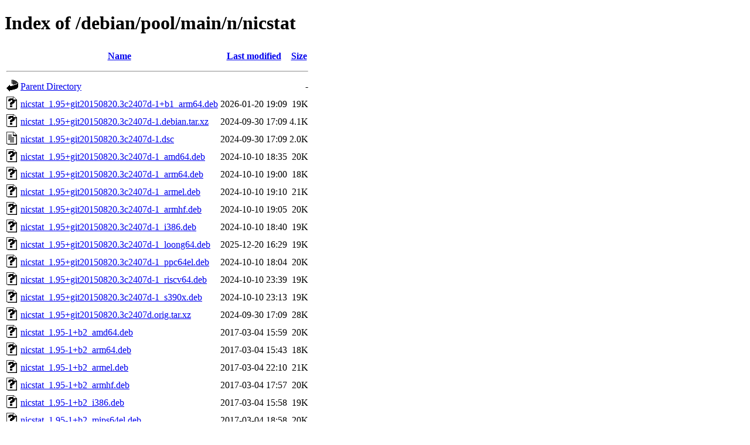

--- FILE ---
content_type: text/html;charset=UTF-8
request_url: https://ftp.debian.org/debian/pool/main/n/nicstat/
body_size: 699
content:
<!DOCTYPE HTML PUBLIC "-//W3C//DTD HTML 4.01//EN" "http://www.w3.org/TR/html4/strict.dtd">
<html>
 <head>
  <title>Index of /debian/pool/main/n/nicstat</title>
 </head>
 <body>
<h1>Index of /debian/pool/main/n/nicstat</h1>
  <table>
   <tr><th valign="top"><img src="/icons/blank.gif" alt="[ICO]"></th><th><a href="?C=N;O=D">Name</a></th><th><a href="?C=M;O=A">Last modified</a></th><th><a href="?C=S;O=A">Size</a></th></tr>
   <tr><th colspan="4"><hr></th></tr>
<tr><td valign="top"><img src="/icons/back.gif" alt="[PARENTDIR]"></td><td><a href="/debian/pool/main/n/">Parent Directory</a></td><td>&nbsp;</td><td align="right">  - </td></tr>
<tr><td valign="top"><img src="/icons/unknown.gif" alt="[   ]"></td><td><a href="nicstat_1.95+git20150820.3c2407d-1+b1_arm64.deb">nicstat_1.95+git20150820.3c2407d-1+b1_arm64.deb</a></td><td align="right">2026-01-20 19:09  </td><td align="right"> 19K</td></tr>
<tr><td valign="top"><img src="/icons/unknown.gif" alt="[   ]"></td><td><a href="nicstat_1.95+git20150820.3c2407d-1.debian.tar.xz">nicstat_1.95+git20150820.3c2407d-1.debian.tar.xz</a></td><td align="right">2024-09-30 17:09  </td><td align="right">4.1K</td></tr>
<tr><td valign="top"><img src="/icons/text.gif" alt="[TXT]"></td><td><a href="nicstat_1.95+git20150820.3c2407d-1.dsc">nicstat_1.95+git20150820.3c2407d-1.dsc</a></td><td align="right">2024-09-30 17:09  </td><td align="right">2.0K</td></tr>
<tr><td valign="top"><img src="/icons/unknown.gif" alt="[   ]"></td><td><a href="nicstat_1.95+git20150820.3c2407d-1_amd64.deb">nicstat_1.95+git20150820.3c2407d-1_amd64.deb</a></td><td align="right">2024-10-10 18:35  </td><td align="right"> 20K</td></tr>
<tr><td valign="top"><img src="/icons/unknown.gif" alt="[   ]"></td><td><a href="nicstat_1.95+git20150820.3c2407d-1_arm64.deb">nicstat_1.95+git20150820.3c2407d-1_arm64.deb</a></td><td align="right">2024-10-10 19:00  </td><td align="right"> 18K</td></tr>
<tr><td valign="top"><img src="/icons/unknown.gif" alt="[   ]"></td><td><a href="nicstat_1.95+git20150820.3c2407d-1_armel.deb">nicstat_1.95+git20150820.3c2407d-1_armel.deb</a></td><td align="right">2024-10-10 19:10  </td><td align="right"> 21K</td></tr>
<tr><td valign="top"><img src="/icons/unknown.gif" alt="[   ]"></td><td><a href="nicstat_1.95+git20150820.3c2407d-1_armhf.deb">nicstat_1.95+git20150820.3c2407d-1_armhf.deb</a></td><td align="right">2024-10-10 19:05  </td><td align="right"> 20K</td></tr>
<tr><td valign="top"><img src="/icons/unknown.gif" alt="[   ]"></td><td><a href="nicstat_1.95+git20150820.3c2407d-1_i386.deb">nicstat_1.95+git20150820.3c2407d-1_i386.deb</a></td><td align="right">2024-10-10 18:40  </td><td align="right"> 19K</td></tr>
<tr><td valign="top"><img src="/icons/unknown.gif" alt="[   ]"></td><td><a href="nicstat_1.95+git20150820.3c2407d-1_loong64.deb">nicstat_1.95+git20150820.3c2407d-1_loong64.deb</a></td><td align="right">2025-12-20 16:29  </td><td align="right"> 19K</td></tr>
<tr><td valign="top"><img src="/icons/unknown.gif" alt="[   ]"></td><td><a href="nicstat_1.95+git20150820.3c2407d-1_ppc64el.deb">nicstat_1.95+git20150820.3c2407d-1_ppc64el.deb</a></td><td align="right">2024-10-10 18:04  </td><td align="right"> 20K</td></tr>
<tr><td valign="top"><img src="/icons/unknown.gif" alt="[   ]"></td><td><a href="nicstat_1.95+git20150820.3c2407d-1_riscv64.deb">nicstat_1.95+git20150820.3c2407d-1_riscv64.deb</a></td><td align="right">2024-10-10 23:39  </td><td align="right"> 19K</td></tr>
<tr><td valign="top"><img src="/icons/unknown.gif" alt="[   ]"></td><td><a href="nicstat_1.95+git20150820.3c2407d-1_s390x.deb">nicstat_1.95+git20150820.3c2407d-1_s390x.deb</a></td><td align="right">2024-10-10 23:13  </td><td align="right"> 19K</td></tr>
<tr><td valign="top"><img src="/icons/unknown.gif" alt="[   ]"></td><td><a href="nicstat_1.95+git20150820.3c2407d.orig.tar.xz">nicstat_1.95+git20150820.3c2407d.orig.tar.xz</a></td><td align="right">2024-09-30 17:09  </td><td align="right"> 28K</td></tr>
<tr><td valign="top"><img src="/icons/unknown.gif" alt="[   ]"></td><td><a href="nicstat_1.95-1+b2_amd64.deb">nicstat_1.95-1+b2_amd64.deb</a></td><td align="right">2017-03-04 15:59  </td><td align="right"> 20K</td></tr>
<tr><td valign="top"><img src="/icons/unknown.gif" alt="[   ]"></td><td><a href="nicstat_1.95-1+b2_arm64.deb">nicstat_1.95-1+b2_arm64.deb</a></td><td align="right">2017-03-04 15:43  </td><td align="right"> 18K</td></tr>
<tr><td valign="top"><img src="/icons/unknown.gif" alt="[   ]"></td><td><a href="nicstat_1.95-1+b2_armel.deb">nicstat_1.95-1+b2_armel.deb</a></td><td align="right">2017-03-04 22:10  </td><td align="right"> 21K</td></tr>
<tr><td valign="top"><img src="/icons/unknown.gif" alt="[   ]"></td><td><a href="nicstat_1.95-1+b2_armhf.deb">nicstat_1.95-1+b2_armhf.deb</a></td><td align="right">2017-03-04 17:57  </td><td align="right"> 20K</td></tr>
<tr><td valign="top"><img src="/icons/unknown.gif" alt="[   ]"></td><td><a href="nicstat_1.95-1+b2_i386.deb">nicstat_1.95-1+b2_i386.deb</a></td><td align="right">2017-03-04 15:58  </td><td align="right"> 19K</td></tr>
<tr><td valign="top"><img src="/icons/unknown.gif" alt="[   ]"></td><td><a href="nicstat_1.95-1+b2_mips64el.deb">nicstat_1.95-1+b2_mips64el.deb</a></td><td align="right">2017-03-04 18:58  </td><td align="right"> 20K</td></tr>
<tr><td valign="top"><img src="/icons/unknown.gif" alt="[   ]"></td><td><a href="nicstat_1.95-1+b2_mipsel.deb">nicstat_1.95-1+b2_mipsel.deb</a></td><td align="right">2017-03-04 20:29  </td><td align="right"> 21K</td></tr>
<tr><td valign="top"><img src="/icons/unknown.gif" alt="[   ]"></td><td><a href="nicstat_1.95-1+b2_ppc64el.deb">nicstat_1.95-1+b2_ppc64el.deb</a></td><td align="right">2017-03-04 15:58  </td><td align="right"> 19K</td></tr>
<tr><td valign="top"><img src="/icons/unknown.gif" alt="[   ]"></td><td><a href="nicstat_1.95-1+b2_s390x.deb">nicstat_1.95-1+b2_s390x.deb</a></td><td align="right">2017-03-04 15:43  </td><td align="right"> 19K</td></tr>
<tr><td valign="top"><img src="/icons/unknown.gif" alt="[   ]"></td><td><a href="nicstat_1.95-1.debian.tar.xz">nicstat_1.95-1.debian.tar.xz</a></td><td align="right">2014-07-24 01:25  </td><td align="right">3.9K</td></tr>
<tr><td valign="top"><img src="/icons/text.gif" alt="[TXT]"></td><td><a href="nicstat_1.95-1.dsc">nicstat_1.95-1.dsc</a></td><td align="right">2014-07-24 01:25  </td><td align="right">1.7K</td></tr>
<tr><td valign="top"><img src="/icons/compressed.gif" alt="[   ]"></td><td><a href="nicstat_1.95.orig.tar.gz">nicstat_1.95.orig.tar.gz</a></td><td align="right">2014-07-24 01:25  </td><td align="right"> 31K</td></tr>
   <tr><th colspan="4"><hr></th></tr>
</table>
<address>Apache Server at ftp.debian.org Port 80</address>
</body></html>
